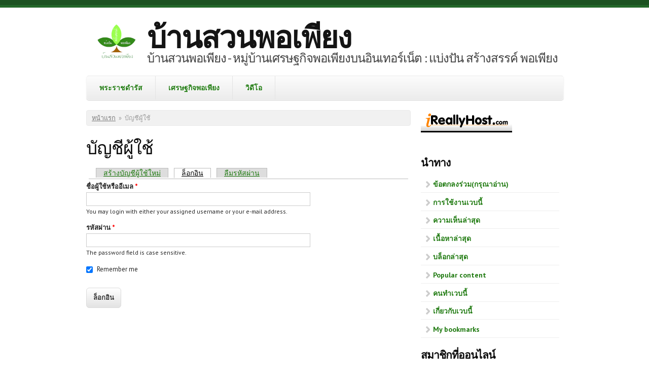

--- FILE ---
content_type: text/html; charset=utf-8
request_url: https://www.bansuanporpeang.com/user/login?destination=node/30409%23comment-form
body_size: 6446
content:
<!DOCTYPE html PUBLIC "-//W3C//DTD XHTML+RDFa 1.0//EN"
  "http://www.w3.org/MarkUp/DTD/xhtml-rdfa-1.dtd">
<html xmlns="http://www.w3.org/1999/xhtml" xml:lang="th" version="XHTML+RDFa 1.0" dir="ltr">

<head profile="http://www.w3.org/1999/xhtml/vocab">
  <meta charset="utf-8" />
<meta name="MobileOptimized" content="width" />
<meta name="HandheldFriendly" content="true" />
<meta name="viewport" content="width=device-width, initial-scale=1" />
<link rel="shortcut icon" href="https://www.bansuanporpeang.com/files/logo-bansuan-porpeang_modify2_0.png" type="image/png" />
<meta name="generator" content="Drupal 7 (https://www.drupal.org)" />
<link rel="canonical" href="https://www.bansuanporpeang.com/user/login" />
<link rel="shortlink" href="https://www.bansuanporpeang.com/user/login" />
<!-- Google tag (gtag.js) -->
<script async src="https://www.googletagmanager.com/gtag/js?id=G-WF9CL78K69"></script>
<script>
  window.dataLayer = window.dataLayer || [];
  function gtag(){dataLayer.push(arguments);}
  gtag('js', new Date());

  gtag('config', 'G-WF9CL78K69');
</script>
<script async src="//pagead2.googlesyndication.com/pagead/js/adsbygoogle.js"></script>
<script>
     (adsbygoogle = window.adsbygoogle || []).push({
          google_ad_client: "ca-pub-1977889363131872",
          enable_page_level_ads: true
     });
</script>
<script async src="https://pagead2.googlesyndication.com/pagead/js/adsbygoogle.js?client=ca-pub-1977889363131872"
     crossorigin="anonymous"></script>
<meta http-equiv=”content-language” content=”th” />
<meta http-equiv=”content-type” content=”text/html; charset=UTF-8″ />
<meta name=”robots” content=”index, follow” />
<meta name=”keywords” content=”เศรษฐกิจพอเพียง,บ้านสวนพอเพียง,หมู่บ้านเศรษฐกิจพอเพียงบนอินเทอร์เน็ต,เกษตรอิทรีย์,เกษตปลอดสารพิษ,เกษตรทฤษฎีใหม่,การพึ่งตนเอง,ปุ๋ยหมัก,น้ำหมัก,จุลินทรีย์,การปลูกผัก,การปลูกผักในกระสอบ,การทำน้ำยาล้างจาน” />
<link rel="alternate" href="https://www.bansuanporpeang.com" hreflang="th-TH" />
<script data-ad-client="ca-pub-1977889363131872" async src="https://pagead2.googlesyndication.com/pagead/js/adsbygoogle.js"></script>
  <title>บัญชีผู้ใช้ | บ้านสวนพอเพียง</title>
  <link type="text/css" rel="stylesheet" href="https://www.bansuanporpeang.com/files/css/css_xE-rWrJf-fncB6ztZfd2huxqgxu4WO-qwma6Xer30m4.css" media="all" />
<link type="text/css" rel="stylesheet" href="https://www.bansuanporpeang.com/files/css/css_nWb5B4M9zJtJfYV1oO2cSyF0AtAZIJCGS0ZaoDsAJAE.css" media="all" />
<link type="text/css" rel="stylesheet" href="https://www.bansuanporpeang.com/files/css/css_3zENxvMuq3-DMwC-D87OQi7mP85lmmFo2lvBzYYUn-s.css" media="all" />
<link type="text/css" rel="stylesheet" href="https://www.bansuanporpeang.com/files/css/css_AhrPe8AofgebeWznqG5HBqgMDyJDjrCaob5PPL-ca7E.css" media="all" />
  <script type="text/javascript" src="https://www.bansuanporpeang.com/files/js/js_s5koNMBdK4BqfHyHNPWCXIL2zD0jFcPyejDZsryApj0.js"></script>
<script type="text/javascript" src="https://www.bansuanporpeang.com/files/js/js_onbE0n0cQY6KTDQtHO_E27UBymFC-RuqypZZ6Zxez-o.js"></script>
<script type="text/javascript" src="https://www.bansuanporpeang.com/files/js/js_f_6-OzlFXjayKlsU5sJKLwjz7LFQvdIZDm-Mt6jKwyM.js"></script>
<script type="text/javascript" src="https://www.bansuanporpeang.com/files/js/js_3lZxm3uoKjZwubw2RYq4Wvc_Ux2ywsDCgJuYqWM-Pq4.js"></script>
<script type="text/javascript">
<!--//--><![CDATA[//><!--
jQuery(document).ready(function($) { 
	
	$("#navigation .content > ul").mobileMenu({
		prependTo: "#navigation",
		combine: false,
        switchWidth: 760,
        topOptionText: Drupal.settings.skeletontheme['topoptiontext']
	});
	
	});
//--><!]]>
</script>
<script type="text/javascript" src="https://www.bansuanporpeang.com/files/js/js_rsGiM5M1ffe6EhN-RnhM5f3pDyJ8ZAPFJNKpfjtepLk.js"></script>
<script type="text/javascript">
<!--//--><![CDATA[//><!--
(function(i,s,o,g,r,a,m){i["GoogleAnalyticsObject"]=r;i[r]=i[r]||function(){(i[r].q=i[r].q||[]).push(arguments)},i[r].l=1*new Date();a=s.createElement(o),m=s.getElementsByTagName(o)[0];a.async=1;a.src=g;m.parentNode.insertBefore(a,m)})(window,document,"script","https://www.google-analytics.com/analytics.js","ga");ga("create", "UA-110097066-1", {"cookieDomain":"auto"});ga("send", "pageview");
//--><!]]>
</script>
<script type="text/javascript">
<!--//--><![CDATA[//><!--
jQuery.extend(Drupal.settings, {"basePath":"\/","pathPrefix":"","setHasJsCookie":0,"skeletontheme":{"topoptiontext":"\u0e40\u0e21\u0e19\u0e39\u0e2b\u0e25\u0e31\u0e01"},"ajaxPageState":{"theme":"skeletontheme","theme_token":"YOZSq8wA2xYj-3E7u4rLLObQ1fJEcIbxUzsTMxZf09A","js":{"sites\/all\/modules\/jquery_update\/replace\/jquery\/1.10\/jquery.min.js":1,"misc\/jquery-extend-3.4.0.js":1,"misc\/jquery-html-prefilter-3.5.0-backport.js":1,"misc\/jquery.once.js":1,"misc\/drupal.js":1,"misc\/form-single-submit.js":1,"sites\/all\/modules\/google_cse\/google_cse.js":1,"public:\/\/languages\/th__fVIISRkPWbgFXx-DyW55J4yM7LEX4XuxP21-pxL_k4.js":1,"sites\/all\/themes\/skeletontheme\/js\/jquery.mobilemenu.js":1,"0":1,"sites\/all\/modules\/google_analytics\/googleanalytics.js":1,"1":1},"css":{"modules\/system\/system.base.css":1,"modules\/system\/system.menus.css":1,"modules\/system\/system.messages.css":1,"modules\/system\/system.theme.css":1,"modules\/comment\/comment.css":1,"modules\/field\/theme\/field.css":1,"sites\/all\/modules\/google_cse\/google_cse.css":1,"sites\/all\/modules\/logintoboggan\/logintoboggan.css":1,"modules\/node\/node.css":1,"modules\/poll\/poll.css":1,"modules\/search\/search.css":1,"modules\/user\/user.css":1,"sites\/all\/modules\/views\/css\/views.css":1,"sites\/all\/modules\/ctools\/css\/ctools.css":1,"sites\/all\/modules\/addtoany\/addtoany.css":1,"sites\/all\/themes\/skeletontheme\/css\/skeleton.css":1,"sites\/all\/themes\/skeletontheme\/css\/style.css":1,"sites\/all\/themes\/skeletontheme\/css\/buttons.css":1,"sites\/all\/themes\/skeletontheme\/css\/layout.css":1,"sites\/all\/themes\/skeletontheme\/color\/colors.css":1}},"googleCSE":{"cx":"008452939642030009049:fhp-9swnlhm","language":"th","resultsWidth":600,"domain":"www.google.co.th","showWaterMark":true},"googleanalytics":{"trackOutbound":1,"trackMailto":1,"trackDownload":1,"trackDownloadExtensions":"7z|aac|arc|arj|asf|asx|avi|bin|csv|doc(x|m)?|dot(x|m)?|exe|flv|gif|gz|gzip|hqx|jar|jpe?g|js|mp(2|3|4|e?g)|mov(ie)?|msi|msp|pdf|phps|png|ppt(x|m)?|pot(x|m)?|pps(x|m)?|ppam|sld(x|m)?|thmx|qtm?|ra(m|r)?|sea|sit|tar|tgz|torrent|txt|wav|wma|wmv|wpd|xls(x|m|b)?|xlt(x|m)|xlam|xml|z|zip"},"urlIsAjaxTrusted":{"\/user\/login?destination=node\/30409%23comment-form":true}});
//--><!]]>
</script>
</head>
<body class="html not-front not-logged-in one-sidebar sidebar-second page-user page-user-login" >
  <div id="skip-link">
    <a href="#main-content" class="element-invisible element-focusable">Skip to main content</a>
  </div>
    <div id="wrap">
    <div class="container">
        
                
        <div class="clear"></div>
        
        <!-- #header -->
                <div id="header" class="sixteen columns clearfix">   
                
            <div class="inner">
    
                                  <a href="/" title="หน้าแรก" rel="home" id="logo">
                    <img src="https://www.bansuanporpeang.com/files/logo-bansuan-porpeang_modify2.png" alt="หน้าแรก" />
                  </a>
                                
                                <div id="name-and-slogan">
                
                                        <div id="site-name">
                    <a href="/" title="หน้าแรก" rel="home">บ้านสวนพอเพียง</a>
                    </div>
                                        
                                        <div id="site-slogan">
                    บ้านสวนพอเพียง - หมู่บ้านเศรษฐกิจพอเพียงบนอินเทอร์เน็ต : แบ่งปัน สร้างสรรค์ พอเพียง                    </div>
                                    
                </div>
                            </div>
        </div><!-- /#header -->
        
                
        <div class="clear"></div>
        
        <!-- #navigation -->
        <div id="navigation" class="sixteen columns clearfix">
        
            <div class="menu-header">
                            				<div class="content">
				<ul class="menu"><li class="first leaf"><a href="/node/76" title="">พระราชดำรัส</a></li>
<li class="leaf"><a href="/node/1" title="">เศรษฐกิจพอเพียง</a></li>
<li class="last leaf"><a href="https://www.youtube.com/c/bansuanporpeang" title="">วิดีโอ</a></li>
</ul>                </div>
                        </div>
            
        </div><!-- /#navigation -->
        
                
                <div id="content" class="eleven columns">
		        
                    
                            <div id="breadcrumb"><h2 class="element-invisible">คุณอยู่ที่นี่</h2><div class="breadcrumb"><a href="/">หน้าแรก</a><span class="sep">»</span>บัญชีผู้ใช้</div></div>
                        
            <div id="main">
            
                                
                                
                                <h1 class="title" id="page-title">
                  บัญชีผู้ใช้                </h1>
                                
                                
                                <div class="tabs">
                  <h2 class="element-invisible">แท็บหลัก</h2><ul class="tabs primary"><li><a href="/user/register">สร้างบัญชีผู้ใช้ใหม่</a></li>
<li class="active"><a href="/user" class="active">ล็อกอิน<span class="element-invisible">(แท็บปัจจุบัน)</span></a></li>
<li><a href="/user/password">ลืมรหัสผ่าน</a></li>
</ul>                </div>
                                
                                
                                
                  <div class="region region-content">
    <div id="block-system-main" class="block block-system">

    
  <div class="content">
    <form action="/user/login?destination=node/30409%23comment-form" method="post" id="user-login" accept-charset="UTF-8"><div><div class="form-item form-type-textfield form-item-name">
  <label for="edit-name">ชื่อผู้ใช้หรืออีเมล <span class="form-required" title="ช่องนี้จำเป็นต้องกรอก">*</span></label>
 <input tabindex="1" type="text" id="edit-name" name="name" value="" size="60" maxlength="60" class="form-text required" />
<div class="description">You may login with either your assigned username or your e-mail address.</div>
</div>
<div class="form-item form-type-password form-item-pass">
  <label for="edit-pass">รหัสผ่าน <span class="form-required" title="ช่องนี้จำเป็นต้องกรอก">*</span></label>
 <input tabindex="1" type="password" id="edit-pass" name="pass" size="60" maxlength="128" class="form-text required" />
<div class="description">The password field is case sensitive.</div>
</div>
<div class="form-item form-type-checkbox form-item-remember-me">
 <input tabindex="1" type="checkbox" id="edit-remember-me" name="remember_me" value="1" checked="checked" class="form-checkbox" />  <label class="option" for="edit-remember-me">Remember me </label>

</div>
<input type="hidden" name="form_build_id" value="form-oBhb4_yQZXfEVB14DZSi1iJTJVkVv7r6m8eT_Zx1ZZE" />
<input type="hidden" name="form_id" value="user_login" />
<div class="form-actions form-wrapper" id="edit-actions"><input tabindex="1" type="submit" id="edit-submit" name="op" value="ล็อกอิน" class="form-submit" /></div></div></form>  </div>
</div>
  </div>
                                
            </div>
        
        </div><!-- /#content -->
        
                <!-- #sidebar-first -->
        <div id="sidebar-second" class="five columns">
              <div class="region region-sidebar-second">
    <div id="block-block-11" class="block block-block">

    
  <div class="content">
    <p><a href="http://www.ireallyhost.com" target="_blank"><img src="/files/images/user1/ireallyhost.com_.logo_.png" style="height:44px; width:180px" /></a></p>
  </div>
</div>
<div id="block-system-navigation" class="block block-system block-menu">

    <h2>นำทาง</h2>
  
  <div class="content">
    <ul class="menu"><li class="first leaf"><a href="/node/1998" title="">ข้อตกลงร่วม(กรุณาอ่าน)</a></li>
<li class="leaf"><a href="/node/109" title="เชิญชวนสมาชิกเล่าเรื่อง">การใช้งานเวบนี้</a></li>
<li class="leaf"><a href="https://www.bansuanporpeang.com/comments/recent" title="">ความเห็นล่าสุด</a></li>
<li class="leaf"><a href="/tracker">เนื้อหาล่าสุด</a></li>
<li class="leaf"><a href="http://www.bansuanporpeang.com/blog_list" title="">บล็อกล่าสุด</a></li>
<li class="leaf"><a href="/popular">Popular content</a></li>
<li class="leaf"><a href="/node/22" title="">คนทำเวบนี้</a></li>
<li class="leaf"><a href="/node/2" title="">เกี่ยวกับเวบนี้</a></li>
<li class="last leaf"><a href="/bookmarks">My bookmarks</a></li>
</ul>  </div>
</div>
<div id="block-user-online" class="block block-user">

    <h2>สมาชิกที่ออนไลน์</h2>
  
  <div class="content">
    <p>There are currently 0 users online.</p>  </div>
</div>
<div id="block-user-new" class="block block-user">

    <h2>สมาชิกใหม่</h2>
  
  <div class="content">
    <div class="item-list"><ul><li class="first"><span class="username">ekawith</span></li>
<li><span class="username">ปา</span></li>
<li><span class="username">Winfince</span></li>
<li><span class="username">mingitype</span></li>
<li><span class="username">suriyan2538</span></li>
<li><span class="username">summerth23</span></li>
<li><span class="username">couplesdm</span></li>
<li class="last"><span class="username">luolababy23</span></li>
</ul></div>  </div>
</div>
<div id="block-blog-recent" class="block block-blog">

    <h2>รายการบล็อกล่าสุด</h2>
  
  <div class="content">
    <div class="item-list"><ul><li class="first"><a href="/node/32081">Read Only</a></li>
<li><a href="/node/31247">วิธีทำสับปะรดกวน ง่ายๆ เก็บไว้ได้นาน</a></li>
<li><a href="/node/30461">ทางเดินในสวนกล้วย</a></li>
<li><a href="/node/30459">ปลูกกล้วยเพื่อเป็นอาหาร</a></li>
<li><a href="/node/30451">เร็วๆนี้</a></li>
<li><a href="/node/30441">บานแล้ว</a></li>
<li><a href="/node/30436">ฤดูกาล(ทดสอบเขียน)</a></li>
<li><a href="/node/30424">ทดลองใช้ดินขุยไผ่เป็นวัสดุในการปลูกบอนสี</a></li>
<li><a href="/node/30378">ความหลัง</a></li>
<li class="last"><a href="/node/30172">เล็บครุฑลังกา</a></li>
</ul></div><div class="more-link"><a href="/blog" title="อ่านรายการบล็อกล่าสุด">เพิ่มเติม</a></div>  </div>
</div>
<div id="block-block-6" class="block block-block">

    <h2>บันทึกแนะนำ  </h2>
  
  <div class="content">
    <div class="item-list">
<ul>
<li><a href="https://www.bansuanporpeang.com/node/8984">ทบทวนเศรษฐกิจพอเพียง</a></li>
<li><a href="https://www.bansuanporpeang.com/node/3435">ปฏิวัติเขียว(The Green Revolution)</a></li>
<li><a href="https://www.bansuanporpeang.com/node/477" target="_blank">เบื่องานประจำอยากเป็นเกษตรกร ต้องทำอย่างไร</a></li>
<li><a href="https://www.bansuanporpeang.com/node/102">ผมเป็นเกษตรกรเต็มขั้นแล้วครับ</a></li>
<li><a href="https://www.bansuanporpeang.com/node/65" target="_blank">ความสุขที่ถูกมองข้าม</a></li>
<li><a href="https://www.bansuanporpeang.com/node/63" target="_blank">เส้นทางเศรษฐี</a></li>
<li><a href="https://www.bansuanporpeang.com/node/79">เทคนิคการปลูกผักในกระสอบ</a></li>
<li><a href="https://www.bansuanporpeang.com/node/86" target="_blank">ภาพความสำเร็จของการปลูกผักฮ่องเต้ในกระสอบ</a></li>
<li><a href="https://www.bansuanporpeang.com/node/126" target="_blank">ความสุขจากการขายผัก</a></li>
<li><a href="https://www.bansuanporpeang.com/node/134" target="_blank">เตาเผาถ่านถังน้ำมัน 200 ลิตร</a></li>
<li><a href="https://www.bansuanporpeang.com/node/55">เทคนิคการทำบ่อปลาพลาสติก</a></li>
</ul>
</div>
  </div>
</div>
  </div>
        </div><!-- /#sidebar-first -->
                
        <div class="clear"></div>
        
                
	</div>
        
	<div id="footer" >
        <div class="container">
        	<div class="sixteen columns clearfix">
        
                <div class="one_third">
                  <div class="region region-footer-first">
    <div id="block-block-23" class="block block-block">

    
  <div class="content">
    <p>E-mail : bansuanporpeang[at]gmail[dot]com</p>
  </div>
</div>
<div id="block-system-powered-by" class="block block-system">

    
  <div class="content">
    <span>Powered by <a href="https://www.drupal.org">Drupal</a></span>  </div>
</div>
  </div>
                </div>
                
                <div class="one_third">
                  <div class="region region-footer-second">
    <div id="block-block-1" class="block block-block">

    
  <div class="content">
    <!-- Start of StatCounter Code for Drupal -->
<script type="text/javascript">
var sc_project=4115412; 
var sc_invisible=0; 
var sc_security="ea2ccc37"; 
var scJsHost = (("https:" == document.location.protocol) ?
"https://secure." : "http://www.");
document.write("<sc"+"ript type='text/javascript' src='" +
scJsHost+
"statcounter.com/counter/counter.js'></"+"script>");
</script>
<noscript><div class="statcounter"><a title="Web Analytics
Made Easy - StatCounter" href="http://statcounter.com/"
target="_blank"><img class="statcounter"
src="//c.statcounter.com/4115412/0/ea2ccc37/0/" alt="Web
Analytics Made Easy - StatCounter"></a></div></noscript>
<!-- End of StatCounter Code for Drupal -->

<p>
<a href="http://statcounter.com/p4115412/?guest=1" target="_blank">จำนวนผู้เยี่ยมชม ตั้งแต่ 14 ตุลาคม 2551</a>
</p>  </div>
</div>
  </div>
                </div>
                
                <div class="one_third last">
                  <div class="region region-footer-third">
    <div id="block-block-31" class="block block-block">

    
  <div class="content">
       <!-- Histats.com  (div with counter) --><div id="histats_counter"></div>
<!-- Histats.com  START  (aync)-->
<script type="text/javascript">var _Hasync= _Hasync|| [];
_Hasync.push(['Histats.start', '1,3959151,4,501,95,18,00010000']);
_Hasync.push(['Histats.fasi', '1']);
_Hasync.push(['Histats.track_hits', '']);
(function() {
var hs = document.createElement('script'); hs.type = 'text/javascript'; hs.async = true;
hs.src = ('//s10.histats.com/js15_as.js');
(document.getElementsByTagName('head')[0] || document.getElementsByTagName('body')[0]).appendChild(hs);
})();</script>
<noscript><a href="/" target="_blank"><img  src="//sstatic1.histats.com/0.gif?3959151&101" alt="" border="0"></a></noscript>
<!-- Histats.com  END  -->
  </div>
</div>
  </div>
                </div>
        
                <div class="clear"></div>
                
                                
                <div class="clear"></div>
                
                <div id="credits">
                2026                                 บ้านสวนพอเพียง- This is a Free Drupal Theme<br/>
                                Ported to Drupal for the Open Source Community by <a href="http://www.drupalizing.com" target="_blank">Drupalizing</a>, a Project of <a href="http://www.morethanthemes.com" target="_blank">More than (just) Themes</a>. Original design by <a href="http://www.simplethemes.com/" target="_blank">Simple Themes</a>.
                </div>
        	</div>
        </div>
    </div>
    
</div> <!-- /#wrap -->  </body>
</html>


--- FILE ---
content_type: text/html; charset=utf-8
request_url: https://www.google.com/recaptcha/api2/aframe
body_size: 267
content:
<!DOCTYPE HTML><html><head><meta http-equiv="content-type" content="text/html; charset=UTF-8"></head><body><script nonce="dEqwA4La-CT5XHfNSM9YpA">/** Anti-fraud and anti-abuse applications only. See google.com/recaptcha */ try{var clients={'sodar':'https://pagead2.googlesyndication.com/pagead/sodar?'};window.addEventListener("message",function(a){try{if(a.source===window.parent){var b=JSON.parse(a.data);var c=clients[b['id']];if(c){var d=document.createElement('img');d.src=c+b['params']+'&rc='+(localStorage.getItem("rc::a")?sessionStorage.getItem("rc::b"):"");window.document.body.appendChild(d);sessionStorage.setItem("rc::e",parseInt(sessionStorage.getItem("rc::e")||0)+1);localStorage.setItem("rc::h",'1768831311571');}}}catch(b){}});window.parent.postMessage("_grecaptcha_ready", "*");}catch(b){}</script></body></html>

--- FILE ---
content_type: application/javascript
request_url: https://www.bansuanporpeang.com/files/js/js_3lZxm3uoKjZwubw2RYq4Wvc_Ux2ywsDCgJuYqWM-Pq4.js
body_size: 3865
content:
Drupal.locale = { 'pluralFormula': function ($n) { return Number(($n!=1)); }, 'strings': {"":{"Title":"\u0e0a\u0e37\u0e48\u0e2d","Next":"\u0e16\u0e31\u0e14\u0e44\u0e1b","Status":"\u0e2a\u0e16\u0e32\u0e19\u0e30","Disabled":"\u0e1b\u0e34\u0e14\u0e01\u0e32\u0e23\u0e43\u0e0a\u0e49\u0e07\u0e32\u0e19","Enabled":"\u0e40\u0e1b\u0e34\u0e14\u0e43\u0e0a\u0e49\u0e07\u0e32\u0e19","Edit":"\u0e41\u0e01\u0e49\u0e44\u0e02","Sunday":"\u0e2d\u0e32\u0e17\u0e34\u0e15\u0e22\u0e4c","Monday":"\u0e08\u0e31\u0e19\u0e17\u0e23\u0e4c","Tuesday":"\u0e2d\u0e31\u0e07\u0e04\u0e32\u0e23","Wednesday":"\u0e1e\u0e38\u0e18","Thursday":"\u0e1e\u0e24\u0e2b\u0e31\u0e2a\u0e1a\u0e14\u0e35","Friday":"\u0e28\u0e38\u0e01\u0e23\u0e4c","Saturday":"\u0e40\u0e2a\u0e32\u0e23\u0e4c","Add":"\u0e40\u0e1e\u0e34\u0e48\u0e21","Upload":"\u0e2d\u0e31\u0e1e\u0e42\u0e2b\u0e25\u0e14","Done":"\u0e40\u0e2a\u0e23\u0e47\u0e08\u0e2a\u0e34\u0e49\u0e19","N\/A":"\u0e44\u0e21\u0e48\u0e21\u0e35","This field is required.":"\u0e0a\u0e48\u0e2d\u0e07\u0e19\u0e35\u0e49\u0e08\u0e33\u0e40\u0e1b\u0e47\u0e19\u0e15\u0e49\u0e2d\u0e07\u0e01\u0e23\u0e2d\u0e01","Mon":"\u0e08","Tue":"\u0e2d","Wed":"\u0e1e","Thu":"\u0e1e\u0e24","Fri":"\u0e28","Sat":"\u0e2a","Sun":"\u0e2d\u0e32","May":"\u0e1e.\u0e04.","Show":"\u0e41\u0e2a\u0e14\u0e07","Select all rows in this table":"\u0e40\u0e25\u0e37\u0e2d\u0e01\u0e17\u0e38\u0e01\u0e41\u0e16\u0e27\u0e43\u0e19\u0e15\u0e32\u0e23\u0e32\u0e07\u0e19\u0e35\u0e49","Deselect all rows in this table":"\u0e22\u0e01\u0e40\u0e25\u0e34\u0e01\u0e01\u0e32\u0e23\u0e40\u0e25\u0e37\u0e2d\u0e01\u0e17\u0e38\u0e01\u0e41\u0e16\u0e27\u0e43\u0e19\u0e15\u0e32\u0e23\u0e32\u0e07\u0e19\u0e35\u0e49","Jan":"\u0e21.\u0e04.","Feb":"\u0e01.\u0e1e.","Mar":"\u0e21\u0e35.\u0e04.","Apr":"\u0e40\u0e21.\u0e22.","Jun":"\u0e21\u0e34.\u0e22.","Jul":"\u0e01.\u0e04.","Aug":"\u0e2a.\u0e04.","Sep":"\u0e01.\u0e22.","Oct":"\u0e15.\u0e04.","Nov":"\u0e1e.\u0e22.","Dec":"\u0e18.\u0e04.","Not published":"\u0e44\u0e21\u0e48\u0e44\u0e14\u0e49\u0e15\u0e35\u0e1e\u0e34\u0e21\u0e1e\u0e4c","Please wait...":"\u0e01\u0e23\u0e38\u0e13\u0e32\u0e23\u0e2d","Hide":"\u0e0b\u0e48\u0e2d\u0e19","Only files with the following extensions are allowed: %files-allowed.":"\u0e19\u0e32\u0e21\u0e2a\u0e01\u0e38\u0e25\u0e02\u0e2d\u0e07\u0e44\u0e1f\u0e25\u0e4c\u0e17\u0e35\u0e48\u0e44\u0e14\u0e49\u0e23\u0e31\u0e1a\u0e2d\u0e19\u0e38\u0e0d\u0e32\u0e15: %files-allowed","Drag to re-order":"\u0e25\u0e32\u0e01\u0e40\u0e1e\u0e37\u0e48\u0e2d\u0e40\u0e1b\u0e25\u0e35\u0e48\u0e22\u0e19\u0e25\u0e33\u0e14\u0e31\u0e1a","Changes made in this table will not be saved until the form is submitted.":"\u0e01\u0e32\u0e23\u0e40\u0e1b\u0e25\u0e35\u0e48\u0e22\u0e19\u0e41\u0e1b\u0e25\u0e07\u0e43\u0e19\u0e15\u0e32\u0e23\u0e32\u0e07\u0e19\u0e35\u0e49\u0e08\u0e30\u0e44\u0e21\u0e48\u0e16\u0e39\u0e01\u0e1a\u0e31\u0e19\u0e17\u0e36\u0e01\u0e08\u0e19\u0e01\u0e23\u0e30\u0e17\u0e31\u0e48\u0e07\u0e1f\u0e2d\u0e23\u0e4c\u0e21\u0e16\u0e39\u0e01\u0e2a\u0e48\u0e07","The changes to these blocks will not be saved until the \u003Cem\u003ESave blocks\u003C\/em\u003E button is clicked.":"\u0e01\u0e32\u0e23\u0e40\u0e1b\u0e25\u0e35\u0e48\u0e22\u0e19\u0e41\u0e1b\u0e25\u0e07\u0e43\u0e19\u0e1a\u0e25\u0e47\u0e2d\u0e04\u0e43\u0e14\u0e46 \u0e08\u0e30\u0e44\u0e21\u0e48\u0e21\u0e35\u0e1c\u0e25\u0e08\u0e19\u0e01\u0e27\u0e48\u0e32\u0e04\u0e38\u0e13\u0e08\u0e30\u0e04\u0e25\u0e34\u0e4a\u0e01\u0e1b\u0e38\u0e48\u0e21 \u003Cem\u003E\u0e1a\u0e31\u0e19\u0e17\u0e36\u0e01\u0e1a\u0e25\u0e47\u0e2d\u0e04\u003C\/em\u003E","Not restricted":"\u0e44\u0e21\u0e48\u0e08\u0e33\u0e01\u0e31\u0e14","(active tab)":"(\u0e41\u0e17\u0e47\u0e1a\u0e1b\u0e31\u0e08\u0e08\u0e38\u0e1a\u0e31\u0e19)","An AJAX HTTP error occurred.":"\u0e40\u0e01\u0e34\u0e14\u0e02\u0e49\u0e2d\u0e1c\u0e34\u0e14\u0e1e\u0e25\u0e32\u0e14\u0e43\u0e19 AJAX HTTP","HTTP Result Code: !status":"\u0e23\u0e2b\u0e31\u0e2a\u0e1c\u0e25 HTTP: !status","An AJAX HTTP request terminated abnormally.":"\u0e01\u0e32\u0e23\u0e23\u0e49\u0e2d\u0e07\u0e02\u0e2d AJAX HTTP \u0e2a\u0e34\u0e49\u0e19\u0e2a\u0e38\u0e14\u0e2d\u0e22\u0e48\u0e32\u0e07\u0e1c\u0e34\u0e14\u0e1b\u0e01\u0e15\u0e34","Debugging information follows.":"\u0e23\u0e32\u0e22\u0e25\u0e30\u0e40\u0e2d\u0e35\u0e22\u0e14\u0e2a\u0e33\u0e2b\u0e23\u0e31\u0e1a\u0e14\u0e35\u0e1a\u0e31\u0e4a\u0e01","Path: !uri":"\u0e1e\u0e32\u0e18: !uri","StatusText: !statusText":"\u0e2a\u0e16\u0e32\u0e19\u0e30: !statusText","ResponseText: !responseText":"\u0e01\u0e32\u0e23\u0e15\u0e2d\u0e1a\u0e2a\u0e19\u0e2d\u0e07: !responseText","ReadyState: !readyState":"\u0e2a\u0e16\u0e32\u0e19\u0e30\u0e40\u0e15\u0e23\u0e35\u0e22\u0e21\u0e1e\u0e23\u0e49\u0e2d\u0e21: !readyState","Not customizable":"\u0e44\u0e21\u0e48\u0e2a\u0e32\u0e21\u0e32\u0e23\u0e16\u0e1b\u0e23\u0e31\u0e1a\u0e40\u0e1b\u0e25\u0e35\u0e48\u0e22\u0e19\u0e44\u0e14\u0e49","Restricted to certain pages":"\u0e08\u0e33\u0e01\u0e31\u0e14\u0e43\u0e2b\u0e49\u0e40\u0e09\u0e1e\u0e32\u0e30\u0e1a\u0e32\u0e07\u0e2b\u0e19\u0e49\u0e32","The block cannot be placed in this region.":"\u0e44\u0e21\u0e48\u0e2a\u0e32\u0e21\u0e32\u0e23\u0e16\u0e27\u0e32\u0e07\u0e1a\u0e25\u0e47\u0e2d\u0e04\u0e43\u0e19\u0e1e\u0e37\u0e49\u0e19\u0e17\u0e35\u0e48\u0e19\u0e35\u0e49\u0e44\u0e14\u0e49","Customize dashboard":"\u0e1b\u0e23\u0e31\u0e1a\u0e41\u0e15\u0e48\u0e07 Dashboard","Hide summary":"\u0e0b\u0e48\u0e2d\u0e19\u0e2a\u0e23\u0e38\u0e1b","Edit summary":"\u0e41\u0e01\u0e49\u0e44\u0e02\u0e2a\u0e23\u0e38\u0e1b","Re-order rows by numerical weight instead of dragging.":"\u0e40\u0e1b\u0e25\u0e35\u0e48\u0e22\u0e19\u0e25\u0e33\u0e14\u0e31\u0e1a\u0e41\u0e16\u0e27\u0e14\u0e49\u0e27\u0e22\u0e19\u0e49\u0e33\u0e2b\u0e19\u0e31\u0e01\u0e15\u0e31\u0e27\u0e40\u0e25\u0e02\u0e41\u0e17\u0e19\u0e01\u0e32\u0e23\u0e25\u0e32\u0e01","Show row weights":"\u0e41\u0e2a\u0e14\u0e07\u0e19\u0e49\u0e33\u0e2b\u0e19\u0e31\u0e01\u0e02\u0e2d\u0e07\u0e41\u0e16\u0e27","Hide row weights":"\u0e0b\u0e48\u0e2d\u0e19\u0e19\u0e49\u0e33\u0e2b\u0e19\u0e31\u0e01\u0e41\u0e16\u0e27","Autocomplete popup":"\u0e1b\u0e4a\u0e2d\u0e1b\u0e2d\u0e31\u0e1e\u0e17\u0e33\u0e43\u0e2b\u0e49\u0e2a\u0e21\u0e1a\u0e39\u0e23\u0e13\u0e4c","Searching for matches...":"\u0e01\u0e33\u0e25\u0e31\u0e07\u0e04\u0e49\u0e19\u0e2b\u0e32\u0e04\u0e33\u0e17\u0e35\u0e48\u0e15\u0e23\u0e07\u0e01\u0e31\u0e19","Read more":"\u0e2d\u0e48\u0e32\u0e19\u0e15\u0e48\u0e2d..."}} };;
/**
 * 
 * Documentation
 * https://github.com/mattkersley/Responsive-Menu
 *
 */
(function($){
	
	//plugin's default options
	var settings = {
		combine: true,					//combine multiple menus into a single select
		groupPageText: 'Main',			//optgroup's aren't selectable, make an option for it
		nested: true,					//create optgroups by default
		prependTo: 'body',				//insert at top of page by default
		switchWidth: 480,				//width at which to switch to select, and back again
		topOptionText: 'Select a page'	//default "unselected" state
	},
	
	//used to store original matched menus
	$menus,
	
	//used as a unique index for each menu if no ID exists
	menuCount = 0,
	
	//used to store unique list items for combining lists
	uniqueLinks = [];


	//go to page
	function goTo(url){
		document.location.href = url;
	}
	
	//does menu exist?
	function menuExists(){
		return ($('.mnav').length) ? true : false;
	}

	//validate selector's matched list(s)
	function isList($this){
		var pass = true;
		$this.each(function(){
			if(!$(this).is('ul') && !$(this).is('ol')){
				pass=false;
			}
		});
		return pass;
	}//isList()


	//function to decide if mobile or not
	function isMobile(){
		return ($(window).width() < settings.switchWidth);
	}
	
	
	//function to get text value of element, but not it's children
	function getText($item){
		return $.trim($item.clone().children('ul, ol').remove().end().text());
	}
	
	//function to check if URL is unique
	function isUrlUnique(url){
		return ($.inArray(url, uniqueLinks) === -1) ? true : false;
	}
	
	
	//function to do duplicate checking for combined list
	function checkForDuplicates($menu){
		
		$menu.find(' > li').each(function(){
		
			var $li = $(this),
				link = $li.find('a').attr('href'),
				parentLink = function(){
					if($li.parent().parent().is('li')){
						return $li.parent().parent().find('a').attr('href');
					} else {
						return null;
					}
				};
						
			//check nested <li>s before checking current one
			if($li.find(' ul, ol').length){
				checkForDuplicates($li.find('> ul, > ol'));
			}
		
			//remove empty UL's if any are left by LI removals
			if(!$li.find(' > ul li, > ol li').length){
				$li.find('ul, ol').remove();
			}
		
			//if parent <li> has a link, and it's not unique, append current <li> to the "unique parent" detected earlier
			if(!isUrlUnique(parentLink(), uniqueLinks) && isUrlUnique(link, uniqueLinks)){
				$li.appendTo(
					$menu.closest('ul#mmnav').find('li:has(a[href='+parentLink()+']):first ul')
				);
			}
			
			//otherwise, check if the current <li> is unique, if it is, add it to the unique list
			else if(isUrlUnique(link)){
				uniqueLinks.push(link);
			}
			
			//if it isn't, remove it. Simples.
			else{
				$li.remove();
			}
		
		});
	}
	
	
	//function to combine lists into one
	function combineLists(){
		
		//create a new list
		var $menu = $('<ul id="mmnav" />');
		
		//loop through each menu and extract the list's child items
		//then append them to the new list
		$menus.each(function(){
			$(this).children().clone().appendTo($menu);
		});
		
		//de-duplicate any repeated items
		checkForDuplicates($menu);
				
		//return new combined list
		return $menu;
		
	}//combineLists()
	
	
	
	//function to create options in the select menu
	function createOption($item, $container, text){
		
		//if no text param is passed, use list item's text, otherwise use settings.groupPageText
		if(!text){
			$('<option value="'+$item.find('a:first').attr('href')+'">'+$.trim(getText($item))+'</option>').appendTo($container);
		} else {
			$('<option value="'+$item.find('a:first').attr('href')+'">'+text+'</option>').appendTo($container);
		}
	
	}//createOption()
	
	
	
	//function to create option groups
	function createOptionGroup($group, $container){
		
		//create <optgroup> for sub-nav items
		var $optgroup = $('<optgroup label="'+$.trim(getText($group))+'" />');
		
		//append top option to it (current list item's text)
		createOption($group,$optgroup, settings.groupPageText);
	
		//loop through each sub-nav list
		$group.children('ul, ol').each(function(){
		
			//loop through each list item and create an <option> for it
			$(this).children('li').each(function(){
				createOption($(this), $optgroup);
			});
		});
		
		//append to select element
		$optgroup.appendTo($container);
		
	}//createOptionGroup()

	
	
	//function to create <select> menu
	function createSelect($menu){
	
		//create <select> to insert into the page
		var $select = $('<select id="mm'+menuCount+'" class="mnav" />');
		menuCount++;
		
		//create default option if the text is set (set to null for no option)
		if(settings.topOptionText){
			createOption($('<li>'+settings.topOptionText+'</li>'), $select);
		}
		
		//loop through first list items
		$menu.children('li').each(function(){
		
			var $li = $(this);

			//if nested select is wanted, and has sub-nav, add optgroup element with child options
			if($li.children('ul, ol').length && settings.nested){
				createOptionGroup($li, $select);
			}
			
			//otherwise it's a single level select menu, so build option
			else {
				createOption($li, $select);			
			}
						
		});
		
		//add change event and prepend menu to set element
		$select
			.change(function(){goTo($(this).val());})
			.prependTo(settings.prependTo);
	
	}//createSelect()

	
	//function to run plugin functionality
	function runPlugin(){
	
		//menu doesn't exist
		if(isMobile() && !menuExists()){
			
			//if user wants to combine menus, create a single <select>
			if(settings.combine){
				var $menu = combineLists();
				createSelect($menu);
			}
			
			//otherwise, create a select for each matched list
			else{
				$menus.each(function(){
					createSelect($(this));
				});
			}
		}
		
		//menu exists, and browser is mobile width
		if(isMobile() && menuExists()){
			$('.mnav').show();
			$menus.hide();
		}
			
		//otherwise, hide the mobile menu
		if(!isMobile() && menuExists()){
			$('.mnav').hide();
			$menus.show();
		}
		
	}//runPlugin()

	
	
	//plugin definition
	$.fn.mobileMenu = function(options){

		//override the default settings if user provides some
		if(options){$.extend(settings, options);}
		
		//check if user has run the plugin against list element(s)
		if(isList($(this))){
			$menus = $(this);
			runPlugin();
			$(window).resize(function(){runPlugin();});
		} else {
			alert('mobileMenu only works with <ul>/<ol>');
		}
				
	};//mobileMenu()
	
})(jQuery);;
